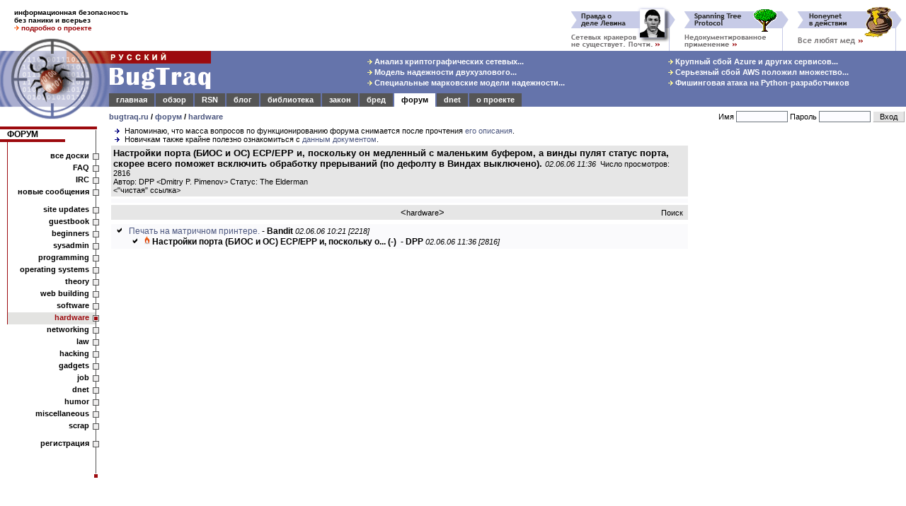

--- FILE ---
content_type: text/html; charset=utf-8
request_url: https://www.google.com/recaptcha/api2/aframe
body_size: 266
content:
<!DOCTYPE HTML><html><head><meta http-equiv="content-type" content="text/html; charset=UTF-8"></head><body><script nonce="5HLiMgsD0CoLVx4eN-qefQ">/** Anti-fraud and anti-abuse applications only. See google.com/recaptcha */ try{var clients={'sodar':'https://pagead2.googlesyndication.com/pagead/sodar?'};window.addEventListener("message",function(a){try{if(a.source===window.parent){var b=JSON.parse(a.data);var c=clients[b['id']];if(c){var d=document.createElement('img');d.src=c+b['params']+'&rc='+(localStorage.getItem("rc::a")?sessionStorage.getItem("rc::b"):"");window.document.body.appendChild(d);sessionStorage.setItem("rc::e",parseInt(sessionStorage.getItem("rc::e")||0)+1);localStorage.setItem("rc::h",'1762032891740');}}}catch(b){}});window.parent.postMessage("_grecaptcha_ready", "*");}catch(b){}</script></body></html>

--- FILE ---
content_type: application/javascript
request_url: https://bugtraq.ru/js/menu3.js
body_size: 1268
content:
function sp(P, H)
{            
	document.write('<tr><td colspan=2><img src=/i/'+P+'.gif width=11 height='+H+'></td><td background=/i/rl.gif></td></tr>');
}

function m1(URL, Text, AddURL, Alt, A)
{
	document.write('<tr><td background=/i/l.gif><img src=/i/l.gif width=11 height=1></td><td class=tms><a href="/cgi-bin/forum.mcgi?type='+URL+'" class=mts>'+Text+'</a></td><td background=/i/rls.gif><a href="/cgi-bin/forum.mcgi?type='+AddURL+'"><img src=/i/sqs'+A+'.gif width=9 height=9 border=0 title="'+Alt+'"></a></td></tr>');
}

function m2(URL, Text, AddURL, Alt, A)
{
	document.write('<tr><td class=tma colspan=2><a href="/cgi-bin/forum.mcgi?type='+URL+'" class=hml>'+Text+'</a></td><td background=/i/rl.gif valign=middle><a href="/cgi-bin/forum.mcgi?type='+AddURL+'"><img src=/i/sq'+A+'.gif width=9 height=9 border=0 title="'+Alt+'"></a></td></tr>');
}

function m3(URL, Text, AddURL, Alt, A)
{                             
	document.write('<tr><td background=/i/l.gif><img src=/i/l.gif width=11 height=1></td><td class=tmb><a href="/cgi-bin/forum.mcgi?type='+URL+'" class=hml>'+Text+'</a></td><td background=/i/rl.gif valign=middle><a href="/cgi-bin/forum.mcgi?type='+AddURL+'"><img src=/i/sq'+A+'.gif width=9 height=9 border=0 title="'+Alt+'"></a></td></tr>');
}
